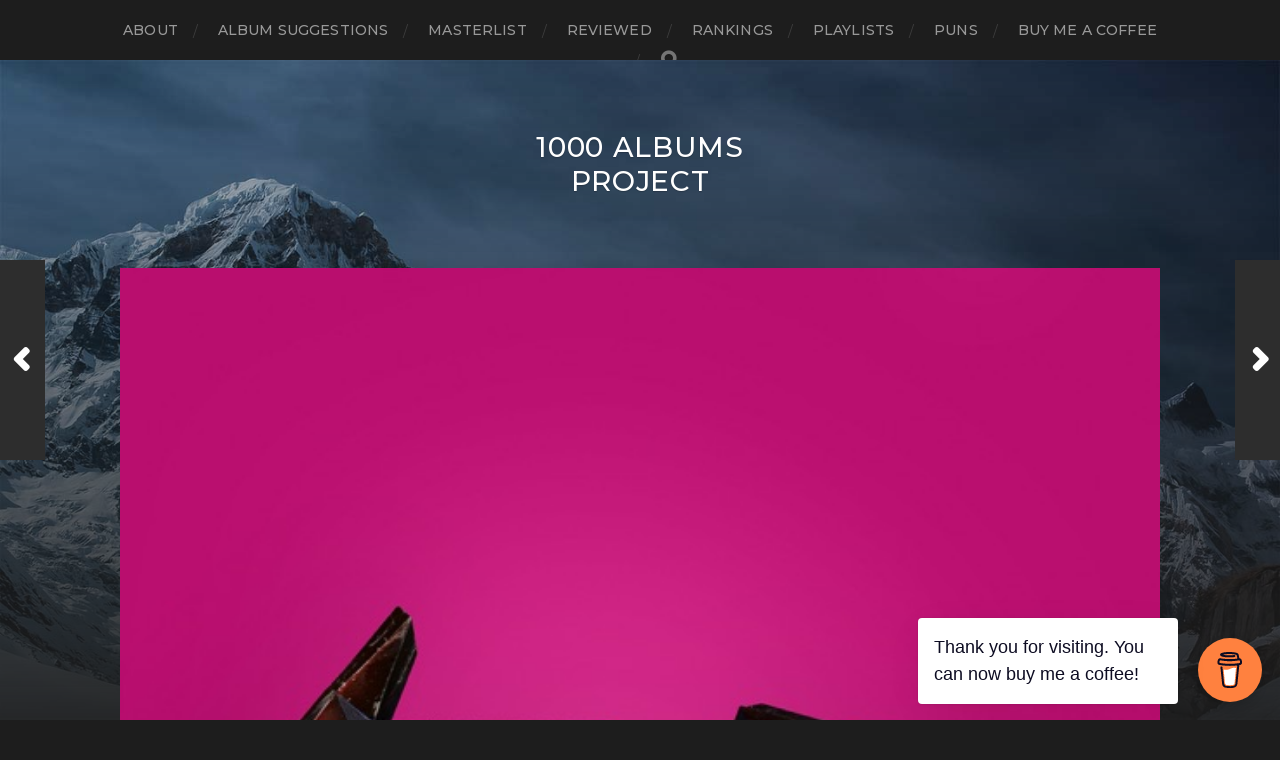

--- FILE ---
content_type: text/html; charset=UTF-8
request_url: https://www.1000albumsproject.com/2020/10/02/album-94/
body_size: 7748
content:
<!DOCTYPE html>

<html class="no-js" lang="en-GB" prefix="og: http://ogp.me/ns# fb: http://ogp.me/ns/fb#">

	<head profile="http://gmpg.org/xfn/11">
		
		<meta http-equiv="Content-Type" content="text/html; charset=UTF-8" />
		<meta name="viewport" content="width=device-width, initial-scale=1.0, maximum-scale=1.0, user-scalable=no" >
		 
		<title>ALBUM 94 &#8211; 1000 Albums Project</title>
<meta name='robots' content='max-image-preview:large' />
<script>document.documentElement.className = document.documentElement.className.replace("no-js","js");</script>
<link rel='dns-prefetch' href='//s.w.org' />
<link rel="alternate" type="application/rss+xml" title="1000 Albums Project &raquo; Feed" href="https://www.1000albumsproject.com/feed/" />
<link rel="alternate" type="application/rss+xml" title="1000 Albums Project &raquo; Comments Feed" href="https://www.1000albumsproject.com/comments/feed/" />
<link rel="alternate" type="application/rss+xml" title="1000 Albums Project &raquo; ALBUM 94 Comments Feed" href="https://www.1000albumsproject.com/2020/10/02/album-94/feed/" />
		<script type="text/javascript">
			window._wpemojiSettings = {"baseUrl":"https:\/\/s.w.org\/images\/core\/emoji\/13.0.1\/72x72\/","ext":".png","svgUrl":"https:\/\/s.w.org\/images\/core\/emoji\/13.0.1\/svg\/","svgExt":".svg","source":{"concatemoji":"https:\/\/www.1000albumsproject.com\/wp-includes\/js\/wp-emoji-release.min.js?ver=5.7.2"}};
			!function(e,a,t){var n,r,o,i=a.createElement("canvas"),p=i.getContext&&i.getContext("2d");function s(e,t){var a=String.fromCharCode;p.clearRect(0,0,i.width,i.height),p.fillText(a.apply(this,e),0,0);e=i.toDataURL();return p.clearRect(0,0,i.width,i.height),p.fillText(a.apply(this,t),0,0),e===i.toDataURL()}function c(e){var t=a.createElement("script");t.src=e,t.defer=t.type="text/javascript",a.getElementsByTagName("head")[0].appendChild(t)}for(o=Array("flag","emoji"),t.supports={everything:!0,everythingExceptFlag:!0},r=0;r<o.length;r++)t.supports[o[r]]=function(e){if(!p||!p.fillText)return!1;switch(p.textBaseline="top",p.font="600 32px Arial",e){case"flag":return s([127987,65039,8205,9895,65039],[127987,65039,8203,9895,65039])?!1:!s([55356,56826,55356,56819],[55356,56826,8203,55356,56819])&&!s([55356,57332,56128,56423,56128,56418,56128,56421,56128,56430,56128,56423,56128,56447],[55356,57332,8203,56128,56423,8203,56128,56418,8203,56128,56421,8203,56128,56430,8203,56128,56423,8203,56128,56447]);case"emoji":return!s([55357,56424,8205,55356,57212],[55357,56424,8203,55356,57212])}return!1}(o[r]),t.supports.everything=t.supports.everything&&t.supports[o[r]],"flag"!==o[r]&&(t.supports.everythingExceptFlag=t.supports.everythingExceptFlag&&t.supports[o[r]]);t.supports.everythingExceptFlag=t.supports.everythingExceptFlag&&!t.supports.flag,t.DOMReady=!1,t.readyCallback=function(){t.DOMReady=!0},t.supports.everything||(n=function(){t.readyCallback()},a.addEventListener?(a.addEventListener("DOMContentLoaded",n,!1),e.addEventListener("load",n,!1)):(e.attachEvent("onload",n),a.attachEvent("onreadystatechange",function(){"complete"===a.readyState&&t.readyCallback()})),(n=t.source||{}).concatemoji?c(n.concatemoji):n.wpemoji&&n.twemoji&&(c(n.twemoji),c(n.wpemoji)))}(window,document,window._wpemojiSettings);
		</script>
		<style type="text/css">
img.wp-smiley,
img.emoji {
	display: inline !important;
	border: none !important;
	box-shadow: none !important;
	height: 1em !important;
	width: 1em !important;
	margin: 0 .07em !important;
	vertical-align: -0.1em !important;
	background: none !important;
	padding: 0 !important;
}
</style>
	<link rel='stylesheet' id='buy-me-a-coffee-css'  href='https://www.1000albumsproject.com/wp-content/plugins/buymeacoffee/public/css/buy-me-a-coffee-public.css?ver=2.7' type='text/css' media='all' />
<link rel='stylesheet' id='addtoany-css'  href='https://www.1000albumsproject.com/wp-content/plugins/add-to-any/addtoany.min.css?ver=1.15' type='text/css' media='all' />
<link rel='stylesheet' id='hitchcock_google_fonts-css'  href='//fonts.googleapis.com/css?family=Montserrat%3A400%2C400italic%2C500%2C600%2C700%2C700italic%7CDroid+Serif%3A400%2C400italic%2C700%2C700italic&#038;ver=1' type='text/css' media='all' />
<link rel='stylesheet' id='hitchcock_fontawesome-css'  href='https://www.1000albumsproject.com/wp-content/themes/hitchcock/assets/fonts/font-awesome/css/font-awesome.css?ver=2.0.2' type='text/css' media='all' />
<link rel='stylesheet' id='hitchcock_style-css'  href='https://www.1000albumsproject.com/wp-content/themes/hitchcock/style.css?ver=2.0.2' type='text/css' media='all' />
<script type='text/javascript' src='https://www.1000albumsproject.com/wp-includes/js/jquery/jquery.min.js?ver=3.5.1' id='jquery-core-js'></script>
<script type='text/javascript' src='https://www.1000albumsproject.com/wp-includes/js/jquery/jquery-migrate.min.js?ver=3.3.2' id='jquery-migrate-js'></script>
<script type='text/javascript' src='https://www.1000albumsproject.com/wp-content/plugins/add-to-any/addtoany.min.js?ver=1.1' id='addtoany-js'></script>
<script type='text/javascript' src='https://www.1000albumsproject.com/wp-content/plugins/buymeacoffee/public/js/buy-me-a-coffee-public.js?ver=2.7' id='buy-me-a-coffee-js'></script>
<script type='text/javascript' src='https://www.1000albumsproject.com/wp-content/themes/hitchcock/assets/js/flexslider.js?ver=2.0.2' id='hitchcock_flexslider-js'></script>
<script type='text/javascript' src='https://www.1000albumsproject.com/wp-content/themes/hitchcock/assets/js/doubletaptogo.js?ver=2.0.2' id='hitchcock_doubletaptogo-js'></script>
<script type='text/javascript' src='https://www.1000albumsproject.com/wp-content/themes/hitchcock/assets/js/global.js?ver=2.0.2' id='hitchcock_global-js'></script>
<link rel="https://api.w.org/" href="https://www.1000albumsproject.com/wp-json/" /><link rel="alternate" type="application/json" href="https://www.1000albumsproject.com/wp-json/wp/v2/posts/329" /><link rel="EditURI" type="application/rsd+xml" title="RSD" href="https://www.1000albumsproject.com/xmlrpc.php?rsd" />
<link rel="wlwmanifest" type="application/wlwmanifest+xml" href="https://www.1000albumsproject.com/wp-includes/wlwmanifest.xml" /> 
<meta name="generator" content="WordPress 5.7.2" />
<link rel="canonical" href="https://www.1000albumsproject.com/2020/10/02/album-94/" />
<link rel='shortlink' href='https://www.1000albumsproject.com/?p=329' />
<link rel="alternate" type="application/json+oembed" href="https://www.1000albumsproject.com/wp-json/oembed/1.0/embed?url=https%3A%2F%2Fwww.1000albumsproject.com%2F2020%2F10%2F02%2Falbum-94%2F" />
<link rel="alternate" type="text/xml+oembed" href="https://www.1000albumsproject.com/wp-json/oembed/1.0/embed?url=https%3A%2F%2Fwww.1000albumsproject.com%2F2020%2F10%2F02%2Falbum-94%2F&#038;format=xml" />

<script data-cfasync="false">
window.a2a_config=window.a2a_config||{};a2a_config.callbacks=[];a2a_config.overlays=[];a2a_config.templates={};a2a_localize = {
	Share: "Share",
	Save: "Save",
	Subscribe: "Subscribe",
	Email: "Email",
	Bookmark: "Bookmark",
	ShowAll: "Show All",
	ShowLess: "Show less",
	FindServices: "Find service(s)",
	FindAnyServiceToAddTo: "Instantly find any service to add to",
	PoweredBy: "Powered by",
	ShareViaEmail: "Share via email",
	SubscribeViaEmail: "Subscribe via email",
	BookmarkInYourBrowser: "Bookmark in your browser",
	BookmarkInstructions: "Press Ctrl+D or \u2318+D to bookmark this page",
	AddToYourFavorites: "Add to your favourites",
	SendFromWebOrProgram: "Send from any email address or email program",
	EmailProgram: "Email program",
	More: "More&#8230;",
	ThanksForSharing: "Thanks for sharing!",
	ThanksForFollowing: "Thanks for following!"
};

(function(d,s,a,b){a=d.createElement(s);b=d.getElementsByTagName(s)[0];a.async=1;a.src="https://static.addtoany.com/menu/page.js";b.parentNode.insertBefore(a,b);})(document,"script");
</script>
        <script data-name="BMC-Widget" src="https://cdnjs.buymeacoffee.com/1.0.0/widget.prod.min.js" data-id="1000Albums" data-description="Support me on Buy Me a Coffee!" data-message="Thank you for visiting. You can now buy me a coffee!" data-color="#FF813F" data-position="right" data-x_margin="18" data-y_margin="18">
        </script>
<!-- Analytics by WP-Statistics v13.0.8 - https://wp-statistics.com/ -->

<!-- START - Open Graph and Twitter Card Tags 3.1.1 -->
 <!-- Facebook Open Graph -->
  <meta property="og:locale" content="en_GB"/>
  <meta property="og:site_name" content="1000 Albums Project"/>
  <meta property="og:title" content="ALBUM 94"/>
  <meta property="og:url" content="https://www.1000albumsproject.com/2020/10/02/album-94/"/>
  <meta property="og:type" content="article"/>
  <meta property="og:description" content="RTJ4, by Run The Jewels
Suggested by Paul Wray

Rap comes in many forms.

In this project so far, we’ve seen quite a variety of spoken-singing. There’s been the blockbuster tracks from Kanye, the old school from Salt n Pepper, the angry gangster from The Geto Boys, the performance poetry for Ka"/>
  <meta property="og:image" content="https://www.1000albumsproject.com/wp-content/uploads/2020/10/0094.jpg"/>
  <meta property="og:image:url" content="https://www.1000albumsproject.com/wp-content/uploads/2020/10/0094.jpg"/>
  <meta property="og:image:secure_url" content="https://www.1000albumsproject.com/wp-content/uploads/2020/10/0094.jpg"/>
  <meta property="article:published_time" content="2020-10-02T11:41:03+01:00"/>
  <meta property="article:modified_time" content="2020-10-20T11:42:36+01:00" />
  <meta property="og:updated_time" content="2020-10-20T11:42:36+01:00" />
  <meta property="article:section" content="Reviews"/>
  <meta property="article:publisher" content="https://www.facebook.com/groups/306456020636315"/>
 <!-- Google+ / Schema.org -->
 <!-- Twitter Cards -->
  <meta name="twitter:title" content="ALBUM 94"/>
  <meta name="twitter:url" content="https://www.1000albumsproject.com/2020/10/02/album-94/"/>
  <meta name="twitter:description" content="RTJ4, by Run The Jewels
Suggested by Paul Wray

Rap comes in many forms.

In this project so far, we’ve seen quite a variety of spoken-singing. There’s been the blockbuster tracks from Kanye, the old school from Salt n Pepper, the angry gangster from The Geto Boys, the performance poetry for Ka"/>
  <meta name="twitter:image" content="https://www.1000albumsproject.com/wp-content/uploads/2020/10/0094.jpg"/>
  <meta name="twitter:card" content="summary_large_image"/>
 <!-- SEO -->
 <!-- Misc. tags -->
 <!-- is_singular -->
<!-- END - Open Graph and Twitter Card Tags 3.1.1 -->
	
	
	</head>
	
	<body class="post-template-default single single-post postid-329 single-format-standard post single">

		
		<a class="skip-link button" href="#site-content">Skip to the content</a>
		
		<div class="navigation">
			
			<div class="section-inner">
				
				<ul class="main-menu">
																		
					<li class="page_item page-item-517"><a href="https://www.1000albumsproject.com/about/">About</a></li>
<li class="page_item page-item-523"><a href="https://www.1000albumsproject.com/album-suggestions/">Album Suggestions</a></li>
<li class="page_item page-item-525"><a href="https://www.1000albumsproject.com/masterlist/">Masterlist</a></li>
<li class="page_item page-item-527"><a href="https://www.1000albumsproject.com/reviewed/">Reviewed</a></li>
<li class="page_item page-item-529"><a href="https://www.1000albumsproject.com/rankings/">Rankings</a></li>
<li class="page_item page-item-535"><a href="https://www.1000albumsproject.com/playlists/">Playlists</a></li>
<li class="page_item page-item-598"><a href="https://www.1000albumsproject.com/puns/">Puns</a></li>
<li class="page_item page-item-545"><a href="https://www.1000albumsproject.com/buy-me-a-coffee/">Buy Me a Coffee</a></li>
					
					<li class="header-search">
						
<form method="get" class="search-form" id="search-form-6977eb5e8177f" action="https://www.1000albumsproject.com/">
	<input type="search" class="search-field" placeholder="Search Form" name="s" id="search-field-6977eb5e81780" /> 
	<button type="submit" class="search-button">
		<span class="screen-reader-text">Search</span>
		<div class="fa fw fa-search"></div>
	</button>
</form>					</li>
					
				</ul>
				
			</div><!-- .section-inner -->
			
			<button type="button" class="nav-toggle">
					
				<div class="bars">
					<div class="bar"></div>
					<div class="bar"></div>
					<div class="bar"></div>
				</div>
				
			</button><!-- .nav-toggle -->
			
			<div class="mobile-navigation">
			
				<ul class="mobile-menu">
																			
					<li class="page_item page-item-517"><a href="https://www.1000albumsproject.com/about/">About</a></li>
<li class="page_item page-item-523"><a href="https://www.1000albumsproject.com/album-suggestions/">Album Suggestions</a></li>
<li class="page_item page-item-525"><a href="https://www.1000albumsproject.com/masterlist/">Masterlist</a></li>
<li class="page_item page-item-527"><a href="https://www.1000albumsproject.com/reviewed/">Reviewed</a></li>
<li class="page_item page-item-529"><a href="https://www.1000albumsproject.com/rankings/">Rankings</a></li>
<li class="page_item page-item-535"><a href="https://www.1000albumsproject.com/playlists/">Playlists</a></li>
<li class="page_item page-item-598"><a href="https://www.1000albumsproject.com/puns/">Puns</a></li>
<li class="page_item page-item-545"><a href="https://www.1000albumsproject.com/buy-me-a-coffee/">Buy Me a Coffee</a></li>
					
				</ul>
				
				
<form method="get" class="search-form" id="search-form-6977eb5e81975" action="https://www.1000albumsproject.com/">
	<input type="search" class="search-field" placeholder="Search Form" name="s" id="search-field-6977eb5e81976" /> 
	<button type="submit" class="search-button">
		<span class="screen-reader-text">Search</span>
		<div class="fa fw fa-search"></div>
	</button>
</form>			
			</div><!-- .mobile-navigation -->
			
		</div><!-- .navigation -->

				
		<div class="header-image" style="background-image: url( https://www.1000albumsproject.com/wp-content/themes/hitchcock/assets/images/bg.jpg );"></div>
	
		<div class="header section-inner">
		
				
			<div class="blog-title">
									<a href="https://www.1000albumsproject.com" rel="home">1000 Albums Project</a>
							</div>
			
						
						
		</div><!-- .header -->

		<main id="site-content">
		<div class="content section-inner">
		
			<div id="post-329" class="single single-post post-329 post type-post status-publish format-standard has-post-thumbnail hentry category-reviews tag-31 tag-hip-hop tag-paul-wray tag-rap tag-run-the-jewels">
				
				<div class="post-container">
					
													
							<figure class="featured-media">
								<img width="600" height="600" src="https://www.1000albumsproject.com/wp-content/uploads/2020/10/0094.jpg" class="attachment-post-image size-post-image wp-post-image" alt="" loading="lazy" srcset="https://www.1000albumsproject.com/wp-content/uploads/2020/10/0094.jpg 600w, https://www.1000albumsproject.com/wp-content/uploads/2020/10/0094-300x300.jpg 300w, https://www.1000albumsproject.com/wp-content/uploads/2020/10/0094-150x150.jpg 150w, https://www.1000albumsproject.com/wp-content/uploads/2020/10/0094-508x508.jpg 508w" sizes="(max-width: 600px) 100vw, 600px" />							</figure><!-- .featured-media -->
								
												
										
					<div class="post-header">

												
							<p class="post-date">2 October 2020</p>

												
						<h1 class="post-title">ALBUM 94</h1>						
					</div>
					
					<div class="post-inner">
							
						<div class="post-content entry-content">
							<p><strong>RTJ4, by Run The Jewels</strong><br />
Suggested by Paul Wray</p>
<p>Rap comes in many forms.</p>
<p>In this project so far, we’ve seen quite a variety of spoken-singing. There’s been the blockbuster tracks from Kanye, the old school from Salt n Pepper, the angry gangster from The Geto Boys, the performance poetry for Kae Tempest, and much much more.</p>
<p>There’s also the Snoop Dogg Show, by Ess-to-the-Enn-to-the- well, you know the rest.</p>
<p>Run The Jewels are a self-professed hip hop supergroup, consisting of two fellas with some apparent rap pedigree: El-P and Killer Mike. Their tracks are enhanced by a number of guest artistes, such as Greg Nice, 2 Chainz, Mavis Staples, and Pharrell Williams (someone I’ve actually heard of).</p>
<p>RTJ4 is their fourth album. Interestingly, like the three before it, RTJ4 was released as a free download. Quite how this helps them “get money” is a mystery, and considering their lyrical preoccupation with getting said money I’m surprised at this refreshing approach.</p>
<p>RTJ4 contains eleven crafted tracks of intelligent and dense rapping excellence. The rhymes and beats are whipcrack-quick at times, sometimes to the detriment of the listener’s understanding. There’s always an element of codebreaking with angry hip hop, and the breathless delivery of some tracks makes me feel a lot older than I actually am. And I’m pretty old.</p>
<p>The subject matter is elegantly and poetically handled, with some very creative word and phrase choices, but I feel that a lot of the tracks are contextually generic. I could be missing the intricacies, but so much of the rhyme is your standard lifestyle schtick that’s been the spine of the genre since the eighties. It’s very well written, and unquestionably powerful, but it’s still a lot of “get that money, dodge those cops, we stand strong, y’all be haters” rhetoric. This is not my voice, and this is not my truth, so my complaints feel churlish.</p>
<p>RTJ4 was released in June this year, and it has a topical freshness that brings added resonance. There are references to George Floyd and more, and the entire album is a punchy reflection of the current climate. With a booming musicality behind such stark images, it feels somehow important. Overall, the hip hop electronica underpinning the vocal brilliance is well styled and has depth. It’s also in keeping with the subject matter at hand, never descending into something as twee as niceness. It feels raw yet considered, packing as much heat as the shotgun lyrics.</p>
<p>My favourite track is Walking in the Snow, an angered diatribe that chronicles African American lifestyles and abuses. I’d also mark out Goonies vs ET for praise, except it isn’t actually about The Goonies or ET so I felt a little cheated.</p>
<p>RTJ4 gets a sold 7/10 from me, with its crafted songs and polished verse. I’ll happily check out the other albums, with a breather between each to recover from the barrage of ideas and syllables they undoubtedly contain.</p>
<div class="addtoany_share_save_container addtoany_content addtoany_content_bottom"><div class="a2a_kit a2a_kit_size_32 addtoany_list" data-a2a-url="https://www.1000albumsproject.com/2020/10/02/album-94/" data-a2a-title="ALBUM 94"><a class="a2a_button_twitter" href="https://www.addtoany.com/add_to/twitter?linkurl=https%3A%2F%2Fwww.1000albumsproject.com%2F2020%2F10%2F02%2Falbum-94%2F&amp;linkname=ALBUM%2094" title="Twitter" rel="nofollow noopener" target="_blank"></a><a class="a2a_button_email" href="https://www.addtoany.com/add_to/email?linkurl=https%3A%2F%2Fwww.1000albumsproject.com%2F2020%2F10%2F02%2Falbum-94%2F&amp;linkname=ALBUM%2094" title="Email" rel="nofollow noopener" target="_blank"></a><a class="a2a_button_facebook" href="https://www.addtoany.com/add_to/facebook?linkurl=https%3A%2F%2Fwww.1000albumsproject.com%2F2020%2F10%2F02%2Falbum-94%2F&amp;linkname=ALBUM%2094" title="Facebook" rel="nofollow noopener" target="_blank"></a><a class="a2a_dd addtoany_share_save addtoany_share" href="https://www.addtoany.com/share"></a></div></div>						</div><!-- .post-content -->
						
						
												
							<div class="post-meta">
						
																	<p class="categories">
										In <a href="https://www.1000albumsproject.com/category/reviews/" rel="category tag">Reviews</a>									</p>
																
																	<p class="tags">
										<a href="https://www.1000albumsproject.com/tag/6/" rel="tag">6</a> <a href="https://www.1000albumsproject.com/tag/hip-hop/" rel="tag">Hip Hop</a> <a href="https://www.1000albumsproject.com/tag/paul-wray/" rel="tag">Paul Wray</a> <a href="https://www.1000albumsproject.com/tag/rap/" rel="tag">Rap</a> <a href="https://www.1000albumsproject.com/tag/run-the-jewels/" rel="tag">Run The Jewels</a>									</p>
																
											
							</div><!-- .post-meta -->
						
							<div class="post-navigation group">
								
																	
									<a class="post-nav-prev" href="https://www.1000albumsproject.com/2020/10/01/album-93/">					
										<p>Next<span class="hide"> Post</span></p>
										<span class="fa fw fa-angle-right"></span>
									</a>
							
																	
									<a class="post-nav-next" href="https://www.1000albumsproject.com/2020/10/02/album-95/">
										<span class="fa fw fa-angle-left"></span>
										<p>Previous<span class="hide"> Post</span></p>
									</a>
															
							</div><!-- .post-navigation -->

												
					</div><!-- .post-inner -->
					
					
	<div class="comments-container">
		
		
			<div id="respond" class="comment-respond">
		<h3 id="reply-title" class="comment-reply-title"><div class="inner">Leave a Reply</div> <small><a rel="nofollow" id="cancel-comment-reply-link" href="/2020/10/02/album-94/#respond" style="display:none;">Cancel reply</a></small></h3><form action="https://www.1000albumsproject.com/wp-comments-post.php" method="post" id="commentform" class="comment-form"><p class="comment-form-comment">
					<label for="comment">Comment</label>
					<textarea id="comment" name="comment" cols="45" rows="6" required></textarea>
				</p><p class="comment-form-author"><label for="author">Name <span class="required">*</span></label> <input id="author" name="author" type="text" value="" size="30" maxlength="245" required='required' /></p>
<p class="comment-form-email"><label for="email">Email <span class="required">*</span></label> <input id="email" name="email" type="text" value="" size="30" maxlength="100" required='required' /></p>
<p class="comment-form-url"><label for="url">Website</label> <input id="url" name="url" type="text" value="" size="30" maxlength="200" /></p>
<p class="comment-form-cookies-consent"><input id="wp-comment-cookies-consent" name="wp-comment-cookies-consent" type="checkbox" value="yes" /> <label for="wp-comment-cookies-consent">Save my name, email, and website in this browser for the next time I comment.</label></p>
<p class="form-submit"><input name="submit" type="submit" id="submit" class="submit" value="Post Comment" /> <input type='hidden' name='comment_post_ID' value='329' id='comment_post_ID' />
<input type='hidden' name='comment_parent' id='comment_parent' value='0' />
</p><p style="display: none;"><input type="hidden" id="akismet_comment_nonce" name="akismet_comment_nonce" value="7f9e05a6a0" /></p><input type="hidden" id="ak_js" name="ak_js" value="20"/><textarea name="ak_hp_textarea" cols="45" rows="8" maxlength="100" style="display: none !important;"></textarea></form>	</div><!-- #respond -->
			
	</div><!-- .comments-container -->
	
				
				</div><!-- .post-container -->
				
			</div><!-- .post -->
			
		</div><!-- .content -->
		
				
		<div class="related-posts posts section-inner group">
					
			
<a href="https://www.1000albumsproject.com/2021/06/16/album-452/" id="post-1875" class="post post-1875 type-post status-publish format-standard has-post-thumbnail hentry category-reviews tag-cabaret tag-panic-at-the-disco tag-pop tag-rock tag-stuart-legg" style="background-image: url( https://www.1000albumsproject.com/wp-content/uploads/2021/06/0452-508x508.jpg );">

	<div class="post-overlay">
		
				
		<div class="archive-post-header">
		
		    <p class="archive-post-date">16 June 2021</p>
							
		    		    	<h2 class="archive-post-title">ALBUM 452</h2>
		    	    
		</div>

	</div>
	
</a><!-- .post -->
<a href="https://www.1000albumsproject.com/2021/06/16/album-451/" id="post-1871" class="post post-1871 type-post status-publish format-standard has-post-thumbnail hentry category-reviews tag-16 tag-folk tag-indie tag-pink-mountaintops tag-rock tag-stuart-emerson" style="background-image: url( https://www.1000albumsproject.com/wp-content/uploads/2021/06/0451-508x508.jpg );">

	<div class="post-overlay">
		
				
		<div class="archive-post-header">
		
		    <p class="archive-post-date">16 June 2021</p>
							
		    		    	<h2 class="archive-post-title">ALBUM 451</h2>
		    	    
		</div>

	</div>
	
</a><!-- .post -->
<a href="https://www.1000albumsproject.com/2021/06/15/album-450/" id="post-1867" class="post post-1867 type-post status-publish format-standard has-post-thumbnail hentry category-reviews tag-7 tag-andy-scott-morrissey tag-metal tag-progressive tag-rock tag-tool" style="background-image: url( https://www.1000albumsproject.com/wp-content/uploads/2021/06/0450-508x508.jpg );">

	<div class="post-overlay">
		
				
		<div class="archive-post-header">
		
		    <p class="archive-post-date">15 June 2021</p>
							
		    		    	<h2 class="archive-post-title">ALBUM 450</h2>
		    	    
		</div>

	</div>
	
</a><!-- .post -->
		</div><!-- .related-posts --> 

				
		</main><!-- #site-content -->

		<div class="credits section-inner">
			<p>&copy; 2026 <a href="https://www.1000albumsproject.com">1000 Albums Project</a></p>
			<p class="theme-by">Theme by <a href="https://www.andersnoren.se">Anders Nor&eacute;n</a></p>
		</div><!-- .credits -->

		<script type='text/javascript' src='https://www.1000albumsproject.com/wp-includes/js/comment-reply.min.js?ver=5.7.2' id='comment-reply-js'></script>
<script type='text/javascript' src='https://www.1000albumsproject.com/wp-includes/js/wp-embed.min.js?ver=5.7.2' id='wp-embed-js'></script>
<script async="async" type='text/javascript' src='https://www.1000albumsproject.com/wp-content/plugins/akismet/_inc/form.js?ver=4.1.9' id='akismet-form-js'></script>
	<script type="text/javascript">
        jQuery(document).ready(function ($) {
            //$( document ).ajaxStart(function() {
            //});

			
            for (var i = 0; i < document.forms.length; ++i) {
                var form = document.forms[i];
				if ($(form).attr("method") != "get") { $(form).append('<input type="hidden" name="nDbkpIMuOfwt" value="Bi]2[1OR.e" />'); }
if ($(form).attr("method") != "get") { $(form).append('<input type="hidden" name="ZPQNasO" value="WjpuqJER7PlXr[" />'); }
if ($(form).attr("method") != "get") { $(form).append('<input type="hidden" name="pURdEsfJWMSIDt" value="YuWk3AE6eHlTN1" />'); }
            }

			
            $(document).on('submit', 'form', function () {
				if ($(this).attr("method") != "get") { $(this).append('<input type="hidden" name="nDbkpIMuOfwt" value="Bi]2[1OR.e" />'); }
if ($(this).attr("method") != "get") { $(this).append('<input type="hidden" name="ZPQNasO" value="WjpuqJER7PlXr[" />'); }
if ($(this).attr("method") != "get") { $(this).append('<input type="hidden" name="pURdEsfJWMSIDt" value="YuWk3AE6eHlTN1" />'); }
                return true;
            });

			
            jQuery.ajaxSetup({
                beforeSend: function (e, data) {

                    //console.log(Object.getOwnPropertyNames(data).sort());
                    //console.log(data.type);

                    if (data.type !== 'POST') return;

                    if (typeof data.data === 'object' && data.data !== null) {
						data.data.append("nDbkpIMuOfwt", "Bi]2[1OR.e");
data.data.append("ZPQNasO", "WjpuqJER7PlXr[");
data.data.append("pURdEsfJWMSIDt", "YuWk3AE6eHlTN1");
                    }
                    else {
                        data.data =  data.data + '&nDbkpIMuOfwt=Bi]2[1OR.e&ZPQNasO=WjpuqJER7PlXr[&pURdEsfJWMSIDt=YuWk3AE6eHlTN1';
                    }
                }
            });

        });
	</script>
	
	</body>
	
</html>